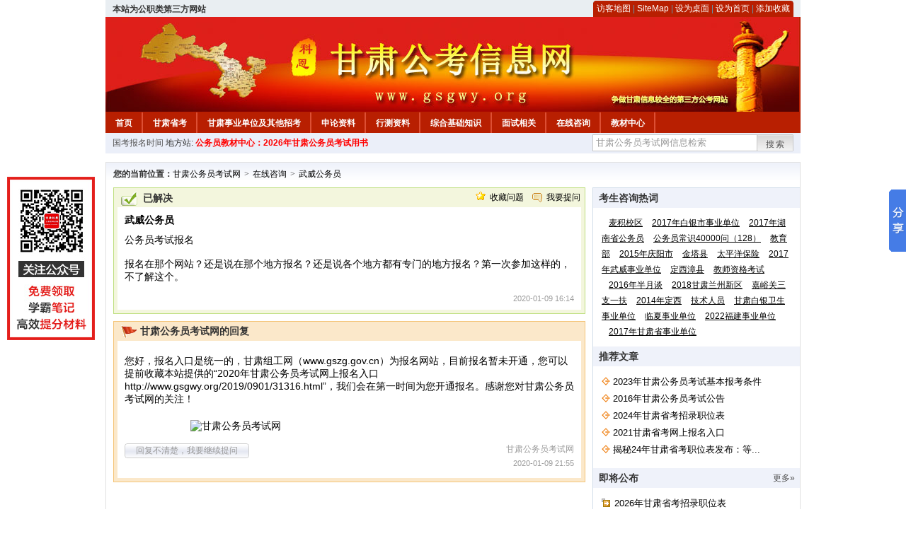

--- FILE ---
content_type: text/html; charset=gbk
request_url: http://www.gsgwy.org/ask/show_4178.html
body_size: 4339
content:
<!DOCTYPE html PUBLIC "-//W3C//DTD XHTML 1.0 Transitional//EN" "http://www.w3.org/TR/xhtml1/DTD/xhtml1-transitional.dtd">
<html xmlns="http://www.w3.org/1999/xhtml">
<head>
    <meta http-equiv="Content-Type" content="text/html; charset=gbk" />
    <title>公务员考试报名_甘肃公务员考试网</title>
    <meta content="公务员考试报名_甘肃公务员考试网" name="description" />
    <meta http-equiv="x-ua-compatible" content="ie=7" />
    <base href="http://www.gsgwy.org/" />
    <meta name="author" content="甘肃公务员考试网,http://www.gsgwy.org/" />
    <meta name="Copyright" content="Copyright @ 2013 - 2014 All Rights Reserved 版权所有 甘肃公务员考试网 " />
    <meta name="applicable-device" content="pc" >
    <link rel="alternate" media="only screen and(max-width:640px)" href="http://m.gsgwy.org/">
    <link href="css/main.css" rel="stylesheet" type="text/css" />
    <link href="css/tooltip.css" rel="stylesheet" type="text/css" />
    <script type="text/javascript" src="js/jquery.min.js"></script>
    <script type="text/javascript">
    //添加到收藏夹
    function addToFavorite()
    {
        var sURL = location.href;
        var sTitle = '甘肃公务员考试网';
        try {
            window.external.addFavorite(sURL, sTitle);
        }
        catch (e)
        {
            try {
                window.sidebar.addPanel(sTitle, sURL, "");
            }
            catch (e)
            {
                alert("非IE浏览器用户，请使用Ctrl+D进行收藏添加");
            }
        }
    }

    //设为首页
    function setHomepage(){
        if (document.all){
        document.body.style.behavior='url(#default#homepage)';
        document.body.setHomePage(document.URL);
      }else if (window.sidebar){
            if(window.netscape){
           try{
              netscape.security.PrivilegeManager.enablePrivilege("UniversalXPConnect");
           }catch (e){
                        alert( "该操作被浏览器拒绝，如果想启用该功能，请在地址栏内输入 about:config,然后将项 signed.applets.codebase_principal_support 值该为true" );
           }
            }
        var prefs = Components.classes['@mozilla.org/preferences-service;1'].getService(Components. interfaces.nsIPrefBranch);
        prefs.setCharPref('browser.startup.homepage',document.URL);
        }
    }
    </script>
 
</head>

<body>
<div class="top">
    <ul class="left"><script type="text/javascript" src="http://www.gsgwy.org/js/head_tag_zhengfu.js?t=1"></script></ul>

  <div class="right">
<div class="rig"></div>
<div class="con">
    	<a href="sitemap.html">访客地图</a> |
    	<a href="sitemaps.xml">SiteMap</a> | 
    	<a href="desktop.php" rel="nofollow">设为桌面</a> | 
<a href="http://www.gsgwy.org/" onclick="setHomepage();" rel="nofollow">设为首页</a> | 
<a href="javascript:AddToFavorite();"  rel="nofollow">添加收藏</a>  
</div>
<div class="lef"></div>
  </div>

</div>
<div class="header" title="甘肃公务员考试网，为您提供甘肃公务员考试第一手资料！">
  <div class="lef"></div>
  <div class="con"></div>
  <div class="rig"></div>
</div>
<div class="nav">
  <ul class="l">
    <li><a href="http://www.gsgwy.org/">首页</a></li>
<li class="ivl"></li>
<li><a href="/category/32.html" id="menu_32">甘肃省考</a></li>
<li class="ivl"></li>
<li><a href="/category/33.html" id="menu_33">甘肃事业单位及其他招考</a></li>
<li class="ivl"></li>
<li><a href="/category/34.html" id="menu_34">申论资料</a></li>
<li class="ivl"></li>
<li><a href="/category/35.html" id="menu_35">行测资料</a></li>
<li class="ivl"></li>
<li><a href="/category/36.html" id="menu_36">综合基础知识</a></li>
<li class="ivl"></li>
<li><a href="/category/37.html" id="menu_37">面试相关</a></li>
<li class="ivl"></li>
<li><a href="/ask" id="menu_136">在线咨询</a></li>
<li class="ivl"></li>
<li><a href="http://gwyks.chnbook.org/" target="_blank" rel="nofollow">教材中心</a></li>
<li class="ivl"></li>  </ul>
</div>
<div class="l_site">
  <div class="l">
    <a target="_blank" href="http://www.zggwy.org" >国考报名时间</a>
    地方站: 
             </div>
<script type="text/javascript" src="http://www.gsgwy.org/js/head_tag_yongshu.js"></script>
  <div class="r t_sea">
    <form name="f1" action="http://www.baidu.com/baidu" target="_blank">
      <input type="hidden" name="type" value="all" />
     <input type="text" name="word" value="甘肃公务员考试网信息检索" onclick="if(this.value=='甘肃公务员考试网信息检索')this.value=''" class="input_a l" onfocus="this.className='input_on l';" onblur="this.className='input_a l';" style="width:223px; float:left; " />
      <input name="tn" type="hidden" value="bds">
      <input name="cl" type="hidden" value="3">
      <input name="ct" type="hidden" value="2097152">
            <input name="si" type="hidden" value="www.gsgwy.org">
      <script language="javascript"> 
        <!-- 
        function checkform() {   
            if (document.search.q.value.length == 0) {   
                alert("请输入关键词!"); 
                document.search.q.focus(); 
                return false; 
            } 
        } 
        --> 
        </script>
      <div class="sea_btn" onmouseover="this.className='sea_btn sea_on'" onmouseout="this.className='sea_btn'">
      <a href="javascript:f1.submit();" rel="nofollow">搜索</a>
      	</div>
    </form>
  </div>
</div>
<script type="text/javascript" src="http://www.gsgwy.org/js/head_top_pic.js"></script>
<script language="JavaScript" src="images/js/jquery.min.js"></script>

<div class="cate_b con_t bbox" style="width:980px;">
  <div id="position">
    <b>您的当前位置：</b><a href="http://www.gsgwy.org/">甘肃公务员考试网</a><span class="f_s">></span><a href="http://www.gsgwy.org/ask/">在线咨询</a><span class="f_s">></span><a href="http://www.gsgwy.org/ask/list_116.html">武威公务员</a>
  </div>
      
  <script type="text/javascript">
function addBookmark(title,url) {
if (window.sidebar) { 
window.sidebar.addPanel(title, url,""); 
} else if( document.all ) {
window.external.AddFavorite(url, title);
} else if( window.opera && window.print ) {
return true;
}
}
  </script>
  
  <div class="main_left">
<div class="q_g_box">
<div class="ttl">
<div class="tt">
                <img src="images/q_jj.gif" align="absmiddle" alt="已解决" />
                &nbsp;已解决            </div>
<div class="lk">
            	<img src="images/sc_ico.gif" alt="收藏问题" />&nbsp;
                <a href="javascript:addBookmark(document.title,document.location.href)" rel="nofollow">收藏问题</a>&nbsp;&nbsp;&nbsp;
                <img src="images/tt_ico.gif" align="absmiddle" alt="收藏问题" />&nbsp;
                <a href="http://www.gsgwy.org/ask/question.php" rel="nofollow">我要提问</a>
            </div>
</div>
<div class="con">
<div class="p_w">
<span>武威公务员</span><span class="time"></span>
</div>
<div class="details">
            	公务员考试报名                <br /><br />
            	报名在那个网站？还是说在那个地方报名？还是说各个地方都有专门的地方报名？第一次参加这样的，不了解这个。            </div>
            <div class="ss">
               <br /><br /><span class="time">2020-01-09 16:14</span>
            </div>
            
</div>
</div>
    
            <div class="q_g_box r_box">
            <div class="ttl">
                <div class="tt"><img src="images/q_js.gif" align="absmiddle" alt="甘肃公务员考试网的回复" />&nbsp;甘肃公务员考试网的回复</div>
            </div>
            <div class="con">
                <div class="details">
                    您好，报名入口是统一的，甘肃组工网（www.gszg.gov.cn）为报名网站，目前报名暂未开通，您可以提前收藏本站提供的“2020年甘肃公务员考试网上报名入口<a href='http://www.gsgwy.org/2019/0901/31316.html' target='_blank'>http://www.gsgwy.org/2019/0901/31316.html</a>”，我们会在第一时间为您开通报名。感谢您对甘肃公务员考试网的关注！&nbsp;&nbsp;&nbsp;&nbsp;&nbsp;&nbsp;&nbsp;&nbsp;&nbsp;&nbsp;&nbsp;&nbsp;&nbsp;&nbsp;&nbsp;&nbsp;&nbsp;&nbsp;&nbsp;&nbsp;&nbsp;&nbsp;&nbsp;                    <div style="margin-top:20px"><img src="http://download.chinagwyw.org/ask/ad/gsgwy.png" alt="甘肃公务员考试网" style="width:450px; display: block"></div>
                             
                </div>
                <!--
                <div class="ckzl" style="clear:both; width:98%;">
                    参考资料：<a href="http://www.gsgwy.org/ask/4178.html">http://www.gsgwy.org/ask/4178.html</a>
                </div>
                -->
                <div class="btm">
                    <div class="l_btn"><a href="http://www.gsgwy.org/ask/question.php" rel="nofollow">回复不清楚，我要继续提问</a></div>
                    <div class="ss">
                        甘肃公务员考试网<br /><span class="time">2020-01-09 21:55</span>
                    </div>
                </div>
            </div>
        </div>
      
    
    
  </div>

    <div class="main_right">
    <div class="right_ttl">
      <span class="con">考生咨询热词</span><!--<span class="m"><a href="#">更多&raquo;</a></span>-->
    </div>
    <div class="h_k">
       <span> <a href="search/?type=all&q=麦积校区" rel="nofollow">麦积校区</a> </span>  <span> <a href="search/?type=all&q=2017年白银市事业单位" rel="nofollow">2017年白银市事业单位</a> </span>  <span> <a href="search/?type=all&q=2017年湖南省公务员" rel="nofollow">2017年湖南省公务员</a> </span>  <span> <a href="search/?type=all&q=公务员常识40000问（128）" rel="nofollow">公务员常识40000问（128）</a> </span>  <span> <a href="search/?type=all&q=教育部" rel="nofollow">教育部</a> </span>  <span> <a href="search/?type=all&q=2015年庆阳市" rel="nofollow">2015年庆阳市</a> </span>  <span> <a href="search/?type=all&q=金塔县" rel="nofollow">金塔县</a> </span>  <span> <a href="search/?type=all&q=太平洋保险" rel="nofollow">太平洋保险</a> </span>  <span> <a href="search/?type=all&q=2017年武威事业单位" rel="nofollow">2017年武威事业单位</a> </span>  <span> <a href="search/?type=all&q=定西漳县" rel="nofollow">定西漳县</a> </span>  <span> <a href="search/?type=all&q=教师资格考试" rel="nofollow">教师资格考试</a> </span>  <span> <a href="search/?type=all&q=2016年半月谈" rel="nofollow">2016年半月谈</a> </span>  <span> <a href="search/?type=all&q=2018甘肃兰州新区" rel="nofollow">2018甘肃兰州新区</a> </span>  <span> <a href="search/?type=all&q=嘉峪关三支一扶" rel="nofollow">嘉峪关三支一扶</a> </span>  <span> <a href="search/?type=all&q=2014年定西" rel="nofollow">2014年定西</a> </span>  <span> <a href="search/?type=all&q=技术人员" rel="nofollow">技术人员</a> </span>  <span> <a href="search/?type=all&q=甘肃白银卫生事业单位" rel="nofollow">甘肃白银卫生事业单位</a> </span>  <span> <a href="search/?type=all&q=临夏事业单位" rel="nofollow">临夏事业单位</a> </span>  <span> <a href="search/?type=all&q=2022福建事业单位" rel="nofollow">2022福建事业单位</a> </span>  <span> <a href="search/?type=all&q=2017年甘肃省事业单位" rel="nofollow">2017年甘肃省事业单位</a> </span>     </div>
    <div class="right_ttl">
      <span class="con">推荐文章</span><!--<span class="m"><a href="#">更多&raquo;</a></span>-->
    </div>
    <ul class="comm">
       
       
            <li><a href="2022/0314/44224.html" target="_blank" title="2023年甘肃公务员考试基本报考条件">2023年甘肃公务员考试基本报考条件</a></li>
            <li><a href="2015/0703/7002.html" target="_blank" title="2016年甘肃公务员考试公告">2016年甘肃公务员考试公告</a></li>
            <li><a href="2023/0206/48316.html" target="_blank" title="2024年甘肃省考招录职位表">2024年甘肃省考招录职位表</a></li>
            <li><a href="2020/0906/36814.html" target="_blank" title="2021甘肃省考网上报名入口">2021甘肃省考网上报名入口</a></li>
            <li><a href="2023/0518/49852.html" target="_blank" title="揭秘24年甘肃省考职位表发布：等待...">揭秘24年甘肃省考职位表发布：等...</a></li>
       
          </ul>
    <div class="right_ttl">
      <span class="con">即将公布</span><span class="m"><a href="/category/114.html" target="_blank" rel="nofollow">更多&raquo;</a></span>
    </div>
    <ul class="forthcoming">
             
            <li><a href="2025/0213/56554.html" target="_blank" title="2026年甘肃省考招录职位表" rel="nofollow">2026年甘肃省考招录职位表</a></li>
            <li><a href="2025/0213/56553.html" target="_blank" title="2026年甘肃省考招录公告" rel="nofollow">2026年甘肃省考招录公告</a></li>
            <li><a href="2025/0213/56552.html" target="_blank" title="2026年甘肃省考网上报名入口" rel="nofollow">2026年甘肃省考网上报名入口</a></li>
            <li><a href="2025/0213/56551.html" target="_blank" title="2026年甘肃省考报名基本报考条件" rel="nofollow">2026年甘肃省考报名基本报考条件</a></li>
            <li><a href="2025/0213/56550.html" target="_blank" title="2026年甘肃公务员报名时间" rel="nofollow">2026年甘肃公务员报名时间</a></li>
       
          </ul>
  </div>
  

</div>
<div class="c"></div>

<script language="JavaScript" src="http://www.gsgwy.org/data/config.js"></script>

<div class="c"></div>
<div class="cate_b">
  <div class="links bbox">
    <div class="ttl">友情链接：</div>
    <div class="con">              </div>
  </div>
</div>
 

<script type="text/javascript" src="js/tooltips.js"></script>
<div class="c"></div>
<div class="cate_b btm_nav">
  <div class="l"> 
    <a href="http://www.gsgwy.org/rss.php" rel="nofollow">RSS</a>
    <a href="http://www.gsgwy.org/tags" rel="nofollow">Tags</a>
  </div>
  <div class="r" style="margin-top:9px;"><a href="http://www.gsgwy.org/#top" rel="nofollow"><img src="images/top_ico.gif" alt="返回网页顶部" /></a></div>
</div>
<script type="text/javascript" src="http://www.gsgwy.org/js/footer_copyright.js"></script>

  CopyRight 2026 <a href="http://www.gsgwy.org/">http://www.gsgwy.org/</a> All Rights Reserved <a href="http://www.miitbeian.gov.cn/" rel="nofollow" target="_blank">苏ICP备15022290号-33</a> <br />
  （任何引用或转载本站内容及样式须注明版权）<a href="sitemaps.xml">XML</a>
 <script type="text/javascript" src="js/footer_lr_dlgg.js"></script>
  <br />
  
<!-- Tongji BEGIN -->
<script type="text/javascript" src="http://www.gsgwy.org/js/foot_tongji.js"></script>
 <!-- Tongji END -->
 	 <!-- Baidu Button BEGIN -->
<script type="text/javascript" id="bdshare_js" data="type=slide&amp;img=6&amp;pos=right&amp;uid=759771" ></script>
<script type="text/javascript" id="bdshell_js"></script>
<script type="text/javascript">
document.getElementById("bdshell_js").src = "http://bdimg.share.baidu.com/static/js/shell_v2.js?cdnversion=" + Math.ceil(new Date()/3600000);
</script>
<!-- Baidu Button END -->
</div>
</body>
</html>

--- FILE ---
content_type: application/javascript
request_url: http://www.gsgwy.org/js/footer_copyright.js
body_size: 120
content:
document.write('<div id="footer"> 版权所有: 南京科恩网络科技有限公司 &nbsp;CopyRight 2017<br/>');